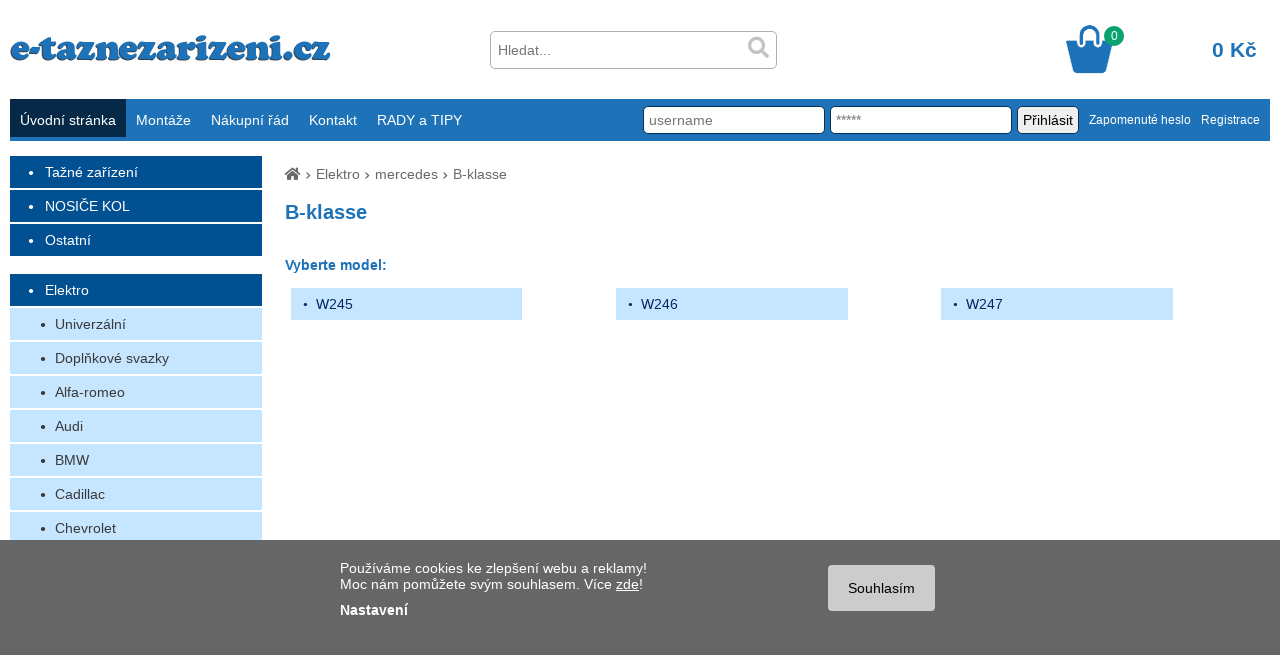

--- FILE ---
content_type: text/html
request_url: https://www.e-taznezarizeni.cz/b-klasse~c1626.html
body_size: 5674
content:
<!DOCTYPE html>
<html>
<head>
<meta charset="Windows-1250">
<meta http-equiv="Content-Language" content="cs">
<meta http-equiv="Cache-Control" content="no-cache">
<meta http-equiv="pragma" content="no-cache">
<meta http-equiv="Expires" content="0">

<title>B-klasse - Tažné zařízení MILAN VOLENA</title>
<meta name='keywords' content='tažná zařízení, tažné zařízení, tažné, tažné zařízení škoda, prodej a montáž tažných zařízení'>
<meta name='description' content='Tažné zařízení na jakýkoli automobil. Tažné zařízení je naše specializace. Jsme firma specializující se na prodej a montáž tažných zařízení na osobní, terénní a dodávková vozidla.'>
<base href="https://www.e-taznezarizeni.cz/">
<meta http-equiv="Content-Script-Type" content="text/javascript">
<link rel="stylesheet" type="text/css" href="main.css?220214b">
<link rel="stylesheet" type="text/css" href="product_slider.css">
<link rel="stylesheet" type="text/css" href="lightbox.css">
<link rel="stylesheet" type="text/css" href="nivo-slider.css">
<link rel="stylesheet" type="text/css" href="detail-produktu-karty.css">
<link rel="stylesheet" type="text/css" href="cookies_lista.css?d=220213a"> 
<link rel="stylesheet" href="https://use.fontawesome.com/releases/v5.3.1/css/all.css" integrity="sha384-mzrmE5qonljUremFsqc01SB46JvROS7bZs3IO2EmfFsd15uHvIt+Y8vEf7N7fWAU" crossorigin="anonymous">
<link rel="stylesheet" href="//code.jquery.com/ui/1.12.1/themes/base/jquery-ui.css">
<meta http-equiv="X-UA-Compatible" content="IE=edge" >
<meta name="viewport" content="width=device-width, initial-scale=1.0">
</head>
<body  >




<script type="text/javascript" src="cookies_lista.js"></script>
<script src="js/jquery-1.7.2.min.js"></script>
<script type="text/javascript" src="js/jquery.nivo.slider.js"></script>
<script src="js/lightbox.js"></script>

<script src="js/respond.js?170116"></script>
<script src="./javascript1.js?170811"></script>
<script src="https://code.jquery.com/ui/1.12.1/jquery-ui.js"></script>

<script language="JavaScript" type="text/javascript">
<!--
$(window).load(function() {
    $('#slider').nivoSlider();
    
    checkMenu(2388);

});

function Otevri_okno()
{
	msg = window.open('','nove_okno', 'toolbar=no,menubar=no,location=no,directories=no,scrollbars=no,resizable=no,status=no,width=720,height=720')
}

function Otevri_oknofx()
{
	msg = window.open('','nove_oknofx', 'toolbar=no,menubar=no,location=no,directories=no,scrollbars=yes,resizable=yes,status=no,width=750,height=720')
}

function Otevri_okno0()
{
	msg = window.open('','nove_okno0', 'toolbar=no,menubar=no,location=no,directories=no,scrollbars=no,resizable=no,status=no,width=200,height=200')
}

function Otevri_okno1_0()
{
	msg = window.open('','nove_okno1_0', 'toolbar=no,menubar=no,location=no,directories=no,scrollbars=no,resizable=no,status=no,width=350,height=350')
}

function Otevri_okno1()
{
	msg = window.open('','nove_okno1', 'toolbar=no,menubar=no,location=no,directories=no,scrollbars=no,resizable=no,status=no,width=350,height=235')
}

 function Otevri_okno2()
 {
 msg = window.open('','nove_okno2', 'toolbar=no,menubar=no,location=no,directories=no,scrollbars=no,resizable=no,status=no,width=380,height=260')
}
 function Otevri_okno2a()
 {
 msg = window.open('','nove_okno2a', 'toolbar=no,menubar=no,location=no,directories=no,scrollbars=no,resizable=no,status=no,width=380,height=350')
}

function Otevri_okno15()
{
	msg = window.open('','nove_okno15', 'toolbar=yes,menubar=yes,location=no,directories=no,scrollbars=yes,resizable=yes,status=no,width=650,height=700')
}

function validate(formular) {
if (window.RegExp)
{
	ps = new RegExp("^..+$");
	if (!ps.test(formular.hledej.value))
	{
		alert("Hledaný řetězec musí obsahovat alespoň 2 znaky!");
		formular.hledej.focus();
		return false;
	}
}
}

function kosikus(text) {
	kosik0.innerHTML	= text;
return false;
}
// -->
</script>

<div id='overlay_master'><div id='overlay_content'></div></div><div id='header'><div id='header_logo'><a href='./' title='Tažné zařízení MILAN VOLENA'><img src='img/logo.png' alt='Tažné zařízení MILAN VOLENA'></a></div><div id='header_hledej'><div id="hledani"><form action="index.php" id='search_form' method="GET" name="formular"><input type='text' name='hledej' value='' id='hledej' placeholder='Hledat...' autocomplete="off"><i onclick="search_form.submit();" id='lupa' class="fa fa-search" aria-hidden="true"></i><div id='menu0'><div id="menu_nasept"></div></div></form></div></div><div id="header_kosik" onclick="location.href='index.php?page=kosik'"><span id='kosik_uvod_kusu'>0</span><span id='kosik_uvod_cena'>0 Kč</span></div></div><div id='menu'><div id='menu_left'><a  class='menu_active'  href='./' title='Úvodní stránka'>Úvodní stránka</a><a  href='./index.php?page=montaze' title='Montáže'>Montáže</a><a  href='./index.php?page=nakupni-rad' title='Nákupní řád'>Nákupní řád</a><a  href='./index.php?page=kontakt' title='Kontakt'>Kontakt</a><a  href='./index.php?page=rady-a-tipy' title='RADY a TIPY'>RADY a TIPY</a></div><div id='menu_right'><form method='POST'><input id='hp_login_1' type='text' name='username' placeholder='username' value=''><input id='hp_login_2' type='password' name='heslo' placeholder='*****' value=''><input id='hp_login_3' type='submit' value='Přihlásit'><input type='hidden' name='akce' value='prihlaseni'></form><a id='hp_login_9' href='index.php?page=registrace-zapomenuta' title='Zapomenuté heslo'>Zapomenuté heslo</a><a id='hp_login_4' href='index.php?page=registrace' title='Registrace'>Registrace</a></div><div class='clear'></div></div><div id='levy_sloupec_mobile_nad'><span class="fa fa-bars" aria-hidden="true"></span> KATEGORIE</div><div id='levy_sloupec_mobile'><div class='m_hlkat'><a href='tazne~c2388.html'>Tažné zařízení</a></div><div class='m_podkat1'><a href='alfa~c1.html'>Alfa</a></div><div class='m_podkat1'><a href='audi~c11.html'>Audi</a></div><div class='m_podkat1'><a href='avia~c19.html'>Avia</a></div><div class='m_podkat1'><a href='bmw~c22.html'>BMW</a></div><div class='m_podkat1'><a href='cadillac~c2589.html'>Cadillac</a></div><div class='m_podkat1'><a href='chevrolet~c38.html'>Chevrolet</a></div><div class='m_podkat1'><a href='chrysler~c51.html'>Chrysler</a></div><div class='m_podkat1'><a href='citroen~c57.html'>Citroen</a></div><div class='m_podkat1'><a href='cupra~c3633.html'>Cupra</a></div><div class='m_podkat1'><a href='dacia~c92.html'>Dacia</a></div><div class='m_podkat1'><a href='daewoo~c98.html'>Daewoo</a></div><div class='m_podkat1'><a href='daihatsu~c2597.html'>Daihatsu</a></div><div class='m_podkat1'><a href='dodge~c124.html'>Dodge</a></div><div class='m_podkat1'><a href='dongfeng~c3916.html'>Dongfeng</a></div><div class='m_podkat1'><a href='ds~c3689.html'>DS</a></div><div class='m_podkat1'><a href='fiat~c129.html'>Fiat</a></div><div class='m_podkat1'><a href='ford~c159.html'>Ford</a></div><div class='m_podkat1'><a href='gaz~c2619.html'>GAZ</a></div><div class='m_podkat1'><a href='gonow~c2775.html'>Gonow</a></div><div class='m_podkat1'><a href='great_wall~c3921.html'>Great Wall</a></div><div class='m_podkat1'><a href='honda~c190.html'>Honda</a></div><div class='m_podkat1'><a href='hummer~c1200.html'>Hummer</a></div><div class='m_podkat1'><a href='hyundai~c217.html'>Hyundai</a></div><div class='m_podkat1'><a href='isuzu~c239.html'>Isuzu</a></div><div class='m_podkat1'><a href='iveco~c242.html'>IVECO</a></div><div class='m_podkat1'><a href='jaguar~c2767.html'>Jaguar</a></div><div class='m_podkat1'><a href='jeep~c249.html'>Jeep</a></div><div class='m_podkat1'><a href='kia~c253.html'>Kia</a></div><div class='m_podkat1'><a href='lada~c274.html'>Lada</a></div><div class='m_podkat1'><a href='lancia~c278.html'>Lancia</a></div><div class='m_podkat1'><a href='land-rover~c286.html'>Land Rover</a></div><div class='m_podkat1'><a href='lexus~c291.html'>Lexus</a></div><div class='m_podkat1'><a href='lynk_a_co~c3927.html'>LYNK a CO</a></div><div class='m_podkat1'><a href='mahindra~c3704.html'>Mahindra</a></div><div class='m_podkat1'><a href='man~c2768.html'>MAN</a></div><div class='m_podkat1'><a href='maxus~c3930.html'>Maxus</a></div><div class='m_podkat1'><a href='mazda~c293.html'>Mazda</a></div><div class='m_podkat1'><a href='mercedes~c314.html'>Mercedes</a></div><div class='m_podkat1'><a href='mg~c3858.html'>MG</a></div><div class='m_podkat1'><a href='mini~c2574.html'>Mini</a></div><div class='m_podkat1'><a href='mitsubishi~c332.html'>Mitsubishi</a></div><div class='m_podkat1'><a href='multicar~c3577.html'>Multicar</a></div><div class='m_podkat1'><a href='nissan~c350.html'>Nissan</a></div><div class='m_podkat1'><a href='oldsmobile~c382.html'>Oldsmobile</a></div><div class='m_podkat1'><a href='opel~c384.html'>Opel</a></div><div class='m_podkat1'><a href='peugeot~c439.html'>Peugeot</a></div><div class='m_podkat1'><a href='polestar~c3939.html'>Polestar</a></div><div class='m_podkat1'><a href='pontiac~c475.html'>Pontiac</a></div><div class='m_podkat1'><a href='porsche~c477.html'>Porsche</a></div><div class='m_podkat1'><a href='renault~c479.html'>Renault</a></div><div class='m_podkat1'><a href='rover~c519.html'>Rover</a></div><div class='m_podkat1'><a href='saab~c526.html'>Saab</a></div><div class='m_podkat1'><a href='santana~c1107.html'>Santana</a></div><div class='m_podkat1'><a href='seat~c530.html'>Seat</a></div><div class='m_podkat1'><a href='skoda~c542.html'>Skoda</a></div><div class='m_podkat1'><a href='ssangyong~c564.html'>SsangYong</a></div><div class='m_podkat1'><a href='subaru~c573.html'>Subaru</a></div><div class='m_podkat1'><a href='suzuki~c580.html'>Suzuki</a></div><div class='m_podkat1'><a href='tata~c3942.html'>Tata</a></div><div class='m_podkat1'><a href='toyota~c591.html'>Toyota</a></div><div class='m_podkat1'><a href='traktor~c3957.html'>Traktor</a></div><div class='m_podkat1'><a href='univerzalni~c3579.html'>Univerzální</a></div><div class='m_podkat1'><a href='volvo~c631.html'>Volvo</a></div><div class='m_podkat1'><a href='vw~c647.html'>VW</a></div><div class='m_podkat1'><a href='yutong~c3953.html'>Yutong</a></div><div class='m_hlkat'><a href='nosice_kol~c1850.html'>NOSIČE KOL</a></div><div class='m_podkat1'><a href='na_pate_dvere~c1852.html'>na páté dveře</a></div><div class='m_podkat1'><a href='na_strechu~c1853.html'>na střechu</a></div><div class='m_podkat1'><a href='na_tazne_zarizeni~c1851.html'>na tažné zařízení</a></div><div class='m_hlkat'><a href='elektro~c683.html' class='active'>Elektro</a></div><div class='m_podkat1'><a href='univerzalni~c1343.html'>Univerzální</a></div><div class='m_podkat1'><a href='doplnkove_svazky~c2741.html'>Doplňkové svazky</a></div><div class='m_podkat1'><a href='alfa-romeo~c1432.html'>Alfa-romeo</a></div><div class='m_podkat1'><a href='audi~c1311.html'>Audi</a></div><div class='m_podkat1'><a href='bmw~c1298.html'>BMW</a></div><div class='m_podkat1'><a href='cadillac~c3361.html'>Cadillac</a></div><div class='m_podkat1'><a href='chevrolet~c1305.html'>Chevrolet</a></div><div class='m_podkat1'><a href='chrysler~c1433.html'>Chrysler</a></div><div class='m_podkat1'><a href='citroen~c1299.html'>Citroen</a></div><div class='m_podkat1'><a href='cupra~c3623.html'>Cupra</a></div><div class='m_podkat1'><a href='dacia~c1367.html'>Dacia</a></div><div class='m_podkat1'><a href='daewoo~c2498.html'>Daewoo</a></div><div class='m_podkat1'><a href='daihatsu~c1434.html'>Daihatsu</a></div><div class='m_podkat1'><a href='dodge~c3371.html'>Dodge</a></div><div class='m_podkat1'><a href='ds~c3837.html'>DS</a></div><div class='m_podkat1'><a href='fiat~c1302.html'>Fiat</a></div><div class='m_podkat1'><a href='ford~c1301.html'>Ford</a></div><div class='m_podkat1'><a href='honda~c1384.html'>Honda</a></div><div class='m_podkat1'><a href='hyundai~c1308.html'>Hyundai</a></div><div class='m_podkat1'><a href='infiniti~c1435.html'>Infiniti</a></div><div class='m_podkat1'><a href='isuzu~c1436.html'>Isuzu</a></div><div class='m_podkat1'><a href='iveco~c1315.html'>Iveco</a></div><div class='m_podkat1'><a href='jaguar~c1437.html'>Jaguar</a></div><div class='m_podkat1'><a href='jeep~c1377.html'>Jeep</a></div><div class='m_podkat1'><a href='kia~c1307.html'>Kia</a></div><div class='m_podkat1'><a href='lada~c2421.html'>Lada</a></div><div class='m_podkat1'><a href='lancia~c1438.html'>Lancia</a></div><div class='m_podkat1'><a href='land-rover~c1439.html'>Land-rover</a></div><div class='m_podkat1'><a href='lexus~c1440.html'>Lexus</a></div><div class='m_podkat1'><a href='lynk_a_co~c3970.html'>LYNK a CO</a></div><div class='m_podkat1'><a href='man~c2544.html'>MAN</a></div><div class='m_podkat1'><a href='mazda~c1441.html'>Mazda</a></div><div class='m_podkat1'><a href='mercedes~c1313.html' class='active'>mercedes</a></div><div class='m_podkat2'><a href='a-klasse~c1625.html'>A-klasse</a></div><div class='m_podkat2'><a href='b-klasse~c1626.html' class='active'>B-klasse</a></div><div class='m_podkat3'><a href='w245~c3432.html'>W245</a></div><div class='m_podkat3'><a href='w246~c3433.html'>W246</a></div><div class='m_podkat3'><a href='w247~c3434.html'>W247</a></div><div class='m_podkat2'><a href='c-klasse~c1628.html'>C-klasse</a></div><div class='m_podkat2'><a href='citan~c1631.html'>Citan</a></div><div class='m_podkat2'><a href='cla-klasse~c2232.html'>CLA-klasse</a></div><div class='m_podkat2'><a href='clk~c3403.html'>CLK</a></div><div class='m_podkat2'><a href='cls~c2442.html'>CLS</a></div><div class='m_podkat2'><a href='e-klasse~c1630.html'>E-klasse</a></div><div class='m_podkat2'><a href='eqa~c3737.html'>EQA</a></div><div class='m_podkat2'><a href='eqc~c3567.html'>EQC</a></div><div class='m_podkat2'><a href='eqe~c4013.html'>EQE</a></div><div class='m_podkat2'><a href='eqs~c4014.html'>EQS</a></div><div class='m_podkat2'><a href='gl-klasse~c1636.html'>GL-klasse</a></div><div class='m_podkat2'><a href='gla-h247~c3385.html'>gla-H247</a></div><div class='m_podkat2'><a href='gla-x156~c2240.html'>gla-x156</a></div><div class='m_podkat2'><a href='glb-x247~c3386.html'>glb-X247</a></div><div class='m_podkat2'><a href='glc--x253~c2238.html'>GLC</a></div><div class='m_podkat2'><a href='gle--klasse~c2239.html'>GLE-klasse</a></div><div class='m_podkat2'><a href='glk-x204~c1637.html'>Glk x204</a></div><div class='m_podkat2'><a href='gls~c3407.html'>GLS</a></div><div class='m_podkat2'><a href='m-klasse~c1635.html'>M-klasse</a></div><div class='m_podkat2'><a href='r-klasse~c1634.html'>R-klasse</a></div><div class='m_podkat2'><a href='s-klasse~c3408.html'>S-klasse</a></div><div class='m_podkat2'><a href='sprinter~c1638.html'>Sprinter</a></div><div class='m_podkat2'><a href='t-serie~c3911.html'>T-serie</a></div><div class='m_podkat2'><a href='vaneo~c1627.html'>Vaneo</a></div><div class='m_podkat2'><a href='vito~c1633.html'>Vito Viano V</a></div><div class='m_podkat2'><a href='x-klasse~c2424.html'>X-klasse</a></div><div class='m_podkat1'><a href='mg~c3861.html'>MG</a></div><div class='m_podkat1'><a href='mini~c1442.html'>Mini</a></div><div class='m_podkat1'><a href='mitsubishi~c1306.html'>Mitsubishi</a></div><div class='m_podkat1'><a href='nissan~c1314.html'>Nissan</a></div><div class='m_podkat1'><a href='opel~c1300.html'>Opel</a></div><div class='m_podkat1'><a href='peugeot~c1303.html'>Peugeot</a></div><div class='m_podkat1'><a href='porsche~c2633.html'>PORSCHE</a></div><div class='m_podkat1'><a href='renault~c1312.html'>Renault</a></div><div class='m_podkat1'><a href='saab~c1443.html'>Saab</a></div><div class='m_podkat1'><a href='seat~c1368.html'>Seat</a></div><div class='m_podkat1'><a href='skoda~c1304.html'>Skoda</a></div><div class='m_podkat1'><a href='smart~c1444.html'>Smart</a></div><div class='m_podkat1'><a href='ssangyong~c1445.html'>Ssangyong</a></div><div class='m_podkat1'><a href='subaru~c1446.html'>Subaru</a></div><div class='m_podkat1'><a href='suzuki~c1327.html'>Suzuki</a></div><div class='m_podkat1'><a href='tesla~c2912.html'>Tesla</a></div><div class='m_podkat1'><a href='toyota~c1316.html'>Toyota</a></div><div class='m_podkat1'><a href='volkswagen~c2193.html'>volkswagen</a></div><div class='m_podkat1'><a href='volvo~c1310.html'>Volvo</a></div><div class='m_hlkat'><a href='ostatni~c1223.html'>Ostatní</a></div><div class='m_podkat1'><a href='aaax~c2251.html'>AAAX</a></div><div class='m_podkat1'><a href='nahradni_cepy~c1218.html'>Náhradní čepy</a></div><div class='m_podkat1'><a href='jaeger~c2480.html'>jaeger</a></div><div class='m_podkat1'><a href='kabely~c2482.html'>Kabely</a></div><div class='m_podkat1'><a href='klouby~c2397.html'>Klouby</a></div><div class='m_podkat1'><a href='krytky_bajonetu~c3960.html'>Krytky bajonetu</a></div><div class='m_podkat1'><a href='krytky_cepu~c2481.html'>Krytky čepu</a></div><div class='m_podkat1'><a href='nahradni_moduly~c3617.html'>náhradní moduly</a></div><div class='m_podkat1'><a href='redukce~c2398.html'>Redukce</a></div><div class='m_podkat1'><a href='schudky~c3715.html'>schůdky</a></div><div class='m_podkat1'><a href='zastrcky~c2395.html'>Zástrčky</a></div><div class='m_podkat1'><a href='zasuvky~c2396.html'>Zásuvky</a></div></div><div id='content'><div id='kategorie'><div id='kategorie_hidden_2388'><div class='hlkat'><a href='tazne~c2388.html'>Tažné zařízení</a></div></div><div id='kategorie_hidden_1850'><div class='hlkat'><a href='nosice_kol~c1850.html'>NOSIČE KOL</a></div></div><div id='kategorie_hidden_1223'><div class='hlkat'><a href='ostatni~c1223.html'>Ostatní</a></div></div><br><div id='kategorie_hidden_683'><div class='hlkat active'><a href='elektro~c683.html'>Elektro</a></div><div class='podkat1'><a href='univerzalni~c1343.html'>Univerzální</a></div><div class='podkat1'><a href='doplnkove_svazky~c2741.html'>Doplňkové svazky</a></div><div class='podkat1'><a href='alfa-romeo~c1432.html'>Alfa-romeo</a></div><div class='podkat1'><a href='audi~c1311.html'>Audi</a></div><div class='podkat1'><a href='bmw~c1298.html'>BMW</a></div><div class='podkat1'><a href='cadillac~c3361.html'>Cadillac</a></div><div class='podkat1'><a href='chevrolet~c1305.html'>Chevrolet</a></div><div class='podkat1'><a href='chrysler~c1433.html'>Chrysler</a></div><div class='podkat1'><a href='citroen~c1299.html'>Citroen</a></div><div class='podkat1'><a href='cupra~c3623.html'>Cupra</a></div><div class='podkat1'><a href='dacia~c1367.html'>Dacia</a></div><div class='podkat1'><a href='daewoo~c2498.html'>Daewoo</a></div><div class='podkat1'><a href='daihatsu~c1434.html'>Daihatsu</a></div><div class='podkat1'><a href='dodge~c3371.html'>Dodge</a></div><div class='podkat1'><a href='ds~c3837.html'>DS</a></div><div class='podkat1'><a href='fiat~c1302.html'>Fiat</a></div><div class='podkat1'><a href='ford~c1301.html'>Ford</a></div><div class='podkat1'><a href='honda~c1384.html'>Honda</a></div><div class='podkat1'><a href='hyundai~c1308.html'>Hyundai</a></div><div class='podkat1'><a href='infiniti~c1435.html'>Infiniti</a></div><div class='podkat1'><a href='isuzu~c1436.html'>Isuzu</a></div><div class='podkat1'><a href='iveco~c1315.html'>Iveco</a></div><div class='podkat1'><a href='jaguar~c1437.html'>Jaguar</a></div><div class='podkat1'><a href='jeep~c1377.html'>Jeep</a></div><div class='podkat1'><a href='kia~c1307.html'>Kia</a></div><div class='podkat1'><a href='lada~c2421.html'>Lada</a></div><div class='podkat1'><a href='lancia~c1438.html'>Lancia</a></div><div class='podkat1'><a href='land-rover~c1439.html'>Land-rover</a></div><div class='podkat1'><a href='lexus~c1440.html'>Lexus</a></div><div class='podkat1'><a href='lynk_a_co~c3970.html'>LYNK a CO</a></div><div class='podkat1'><a href='man~c2544.html'>MAN</a></div><div class='podkat1'><a href='mazda~c1441.html'>Mazda</a></div><div class='podkat1 active'><a href='mercedes~c1313.html'>mercedes</a></div><div class='podkat1'><a href='mg~c3861.html'>MG</a></div><div class='podkat1'><a href='mini~c1442.html'>Mini</a></div><div class='podkat1'><a href='mitsubishi~c1306.html'>Mitsubishi</a></div><div class='podkat1'><a href='nissan~c1314.html'>Nissan</a></div><div class='podkat1'><a href='opel~c1300.html'>Opel</a></div><div class='podkat1'><a href='peugeot~c1303.html'>Peugeot</a></div><div class='podkat1'><a href='porsche~c2633.html'>PORSCHE</a></div><div class='podkat1'><a href='renault~c1312.html'>Renault</a></div><div class='podkat1'><a href='saab~c1443.html'>Saab</a></div><div class='podkat1'><a href='seat~c1368.html'>Seat</a></div><div class='podkat1'><a href='skoda~c1304.html'>Skoda</a></div><div class='podkat1'><a href='smart~c1444.html'>Smart</a></div><div class='podkat1'><a href='ssangyong~c1445.html'>Ssangyong</a></div><div class='podkat1'><a href='subaru~c1446.html'>Subaru</a></div><div class='podkat1'><a href='suzuki~c1327.html'>Suzuki</a></div><div class='podkat1'><a href='tesla~c2912.html'>Tesla</a></div><div class='podkat1'><a href='toyota~c1316.html'>Toyota</a></div><div class='podkat1'><a href='volkswagen~c2193.html'>volkswagen</a></div><div class='podkat1'><a href='volvo~c1310.html'>Volvo</a></div></div></div><div id='workspace'><div id='workspace_content'><div id='obchod_nadpis'><font color='#696969'><a href='./' title='Domů'><i class="fa fa-home" aria-hidden="true"></i></a></font><img src='images/cesta_arr.png'><a href='elektro~c683.html'>Elektro</a><img src='images/cesta_arr.png'><a href='mercedes~c1313.html'>mercedes</a><img src='images/cesta_arr.png'><a href='b-klasse~c1626.html'>B-klasse</a></div><div id='obchod_nadpis1'><h1><a href='b-klasse~c1626.html'>B-klasse</a></h1></div><div id='obchod_vypis_podkategorie_nad'>Vyberte model:</div><ul id='obchod_vypis_podkategorie' style='height:46.2px;'><li class='obchod_vypis_podkategorie'><a href='w245~c3432.html' title='W245'><span class='obchod_vypis_podkategorie_trun'>W245</span></a></li><li class='obchod_vypis_podkategorie'><a href='w246~c3433.html' title='W246'><span class='obchod_vypis_podkategorie_trun'>W246</span></a></li><li class='obchod_vypis_podkategorie'><a href='w247~c3434.html' title='W247'><span class='obchod_vypis_podkategorie_trun'>W247</span></a></li></ul></div></div><div id='uvod_rada'><span class='uvod_rada1'>Potřebujete poradit?</span><span class='uvod_rada2'>Kontaktujte nás telefonicky nebo e-mailem.</span><span class='uvod_rada3'><i class="fas fa-phone"></i> <a href='tel:+420775104121'>+420 775 104 121</a></span><span class='uvod_rada4'><i class="fas fa-envelope"></i> <a href='mailto:info@e-taznezarizeni.cz'>info@e-taznezarizeni.cz</a></span></div></div>	<div id='footer'>
		<div id='footer_inner'>
			<div id='footer_kontakt'>
				<span class='footer_kontakt_nad'>Kontakt</span>
				<span class='footer_kontakt'>Milan Volena</span>
				<span class='footer_kontakt'>Slepá 89</span>
				<span class='footer_kontakt'>34562 Holýšov</span>
				<span class='footer_kontakt'><a href='tel:+420775104121'>+420 775 104 121</a></span>
				<span class='footer_kontakt'><a href='mailto:info@e-taznezarizeni.cz'>info@e-taznezarizeni.cz</a></span>
			</div>
			<div id='footer_bottom'>
				Copyright © 2026 e-taznezarizeni.cz | Aktualizace 21.01.2026 | <a href="http://www.mkweb.cz" target="_blank" title="Internetové obchody, Internetové lékárny, WWW stránky, Informační systémy, Zakázkové programování">Tvorba internetového obchodu</a> - MK software&nbsp;&nbsp;|&nbsp;&nbsp;<a href='#' OnClick="return cookies_lista_zobraz()">Nastavení cookies</a>
			</div>
		</div>
	</div>

<input type='hidden' name='cookies_lista_stav'	id='cookies_lista_stav'		value='0'><input type='hidden' name='cookies_lista_jstl_2'	id='cookies_lista_jstl_2'	value='0'><input type='hidden' name='cookies_lista_jstl_3'	id='cookies_lista_jstl_3'	value='0'><a href='#' id='cookies_lista_zased' OnClick="return cookies_lista_zavrit();"></a><div id='cookies_lista_moznosti'><div id='cookies_lista_moznosti_blok'><div id='cookies_lista_moznosti_zavrit'><a href='#' OnClick="return cookies_lista_zavrit();">zavřít</a></div><div id='cookies_lista_moznosti_nadpis'>Nastavení cookies</div><div id='cookies_lista_moznosti_popis'>Pro správné zobrazení a pohodlné prohlížení webu používáme cookies. Díky analýze dat můžeme zlepšovat jeho funkce. Změny nastavení se projeví pouze pro prohlížeč a zařízení, které právě používáte.</div><div id='cookies_lista_moznosti_bg'><div id='cookies_lista_moznost_a'><div class='cookies_lista_moznost_nad'><b>Nezbytné cookies</b> (vždy aktivní, nelze vypnout)</div><div class='cookies_lista_moznost_pop'>Tyto cookies jsou potřeba, aby web fungoval.</div></div><div id='cookies_lista_moznost_b'><div class='cookies_lista_prep'><a href='#' id='cookies_lista_prep_tl2' class='cookies_lista_prep_vypnuto' OnClick="return cookies_lista_tl_prepni('2','0');">zapnout</a></div><div class='cookies_lista_moznost_nad'><b>Analytické</b> (personalizace podle chování)</div><div class='cookies_lista_moznost_pop'>Na základě prohlížených stránek, upravujeme zobrazený obsah. Pomáhají nám i web zlepšovat.</div></div><div id='cookies_lista_moznost_c'><div class='cookies_lista_prep'><a href='#' id='cookies_lista_prep_tl3' class='cookies_lista_prep_vypnuto' OnClick="return cookies_lista_tl_prepni('3','0');">zapnout</a></div><div class='cookies_lista_moznost_nad'><b>Profilující</b> (remarketingové)</div><div class='cookies_lista_moznost_pop'>Díky těmto cookies můžeme zobrazovat užitečný obsah a&nbsp;relevantní reklamy.</div></div></div><div id='cookies_lista_moznosti_tlacitka'><a href='#' id='cookies_lista_moznosti_tlacitko_potvrdit'	OnClick="return cookies_lista_potvrdit();">Potvrdit moje volby</a><a href='#' id='cookies_lista_moznosti_tlacitko_vse'		OnClick="return cookies_lista_povolit();">Povolit vše</a><div id='cookies_lista_moznosti_tlacitka_c'></div></div></div></div><div id='cookies_lista_odsazeni'></div><div id='cookies_lista'><div id='cookies_lista_blok'><a href='#' id='cookies_lista_souhlas' OnClick="return cookies_lista_povolit();">Souhlasím</a>Používáme cookies ke zlepšení webu a reklamy!<br>Moc nám pomůžete svým souhlasem. Více <a href='./index.php?page=nakupni-rad' id='cookies_lista_zde'>zde</a>!<a href='#' id='cookies_lista_nastaveni' OnClick="return cookies_lista_zobraz();">Nastavení</a><div class='clear'></div></div></div>			
</body>
</html>

--- FILE ---
content_type: text/html
request_url: https://www.e-taznezarizeni.cz/js/respond.js?170116
body_size: 6769
content:
<!DOCTYPE html>
<html>
<head>
<meta charset="Windows-1250">
<meta http-equiv="Content-Language" content="cs">
<meta http-equiv="Cache-Control" content="no-cache">
<meta http-equiv="pragma" content="no-cache">
<meta http-equiv="Expires" content="0">

<title>Tažné zařízení MILAN VOLENA</title>
<meta name='keywords' content='tažná zařízení, tažné zařízení, tažné, tažné zařízení škoda, prodej a montáž tažných zařízení'>
<meta name='description' content='Tažné zařízení na jakýkoli automobil. Tažné zařízení je naše specializace. Jsme firma specializující se na prodej a montáž tažných zařízení na osobní, terénní a dodávková vozidla.'>
<base href="https://www.e-taznezarizeni.cz/">
<meta http-equiv="Content-Script-Type" content="text/javascript">
<link rel="stylesheet" type="text/css" href="main.css?220214b">
<link rel="stylesheet" type="text/css" href="product_slider.css">
<link rel="stylesheet" type="text/css" href="lightbox.css">
<link rel="stylesheet" type="text/css" href="nivo-slider.css">
<link rel="stylesheet" type="text/css" href="detail-produktu-karty.css">
<link rel="stylesheet" type="text/css" href="cookies_lista.css?d=220213a"> 
<link rel="stylesheet" href="https://use.fontawesome.com/releases/v5.3.1/css/all.css" integrity="sha384-mzrmE5qonljUremFsqc01SB46JvROS7bZs3IO2EmfFsd15uHvIt+Y8vEf7N7fWAU" crossorigin="anonymous">
<link rel="stylesheet" href="//code.jquery.com/ui/1.12.1/themes/base/jquery-ui.css">
<meta http-equiv="X-UA-Compatible" content="IE=edge" >
<meta name="viewport" content="width=device-width, initial-scale=1.0">
</head>
<body  >




<script type="text/javascript" src="cookies_lista.js"></script>
<script src="js/jquery-1.7.2.min.js"></script>
<script type="text/javascript" src="js/jquery.nivo.slider.js"></script>
<script src="js/lightbox.js"></script>

<script src="js/respond.js?170116"></script>
<script src="./javascript1.js?170811"></script>
<script src="https://code.jquery.com/ui/1.12.1/jquery-ui.js"></script>

<script language="JavaScript" type="text/javascript">
<!--
$(window).load(function() {
    $('#slider').nivoSlider();
    
    checkMenu(2388);

});

function Otevri_okno()
{
	msg = window.open('','nove_okno', 'toolbar=no,menubar=no,location=no,directories=no,scrollbars=no,resizable=no,status=no,width=720,height=720')
}

function Otevri_oknofx()
{
	msg = window.open('','nove_oknofx', 'toolbar=no,menubar=no,location=no,directories=no,scrollbars=yes,resizable=yes,status=no,width=750,height=720')
}

function Otevri_okno0()
{
	msg = window.open('','nove_okno0', 'toolbar=no,menubar=no,location=no,directories=no,scrollbars=no,resizable=no,status=no,width=200,height=200')
}

function Otevri_okno1_0()
{
	msg = window.open('','nove_okno1_0', 'toolbar=no,menubar=no,location=no,directories=no,scrollbars=no,resizable=no,status=no,width=350,height=350')
}

function Otevri_okno1()
{
	msg = window.open('','nove_okno1', 'toolbar=no,menubar=no,location=no,directories=no,scrollbars=no,resizable=no,status=no,width=350,height=235')
}

 function Otevri_okno2()
 {
 msg = window.open('','nove_okno2', 'toolbar=no,menubar=no,location=no,directories=no,scrollbars=no,resizable=no,status=no,width=380,height=260')
}
 function Otevri_okno2a()
 {
 msg = window.open('','nove_okno2a', 'toolbar=no,menubar=no,location=no,directories=no,scrollbars=no,resizable=no,status=no,width=380,height=350')
}

function Otevri_okno15()
{
	msg = window.open('','nove_okno15', 'toolbar=yes,menubar=yes,location=no,directories=no,scrollbars=yes,resizable=yes,status=no,width=650,height=700')
}

function validate(formular) {
if (window.RegExp)
{
	ps = new RegExp("^..+$");
	if (!ps.test(formular.hledej.value))
	{
		alert("Hledaný řetězec musí obsahovat alespoň 2 znaky!");
		formular.hledej.focus();
		return false;
	}
}
}

function kosikus(text) {
	kosik0.innerHTML	= text;
return false;
}
// -->
</script>

<div id='overlay_master'><div id='overlay_content'></div></div><div id='header'><div id='header_logo'><a href='./' title='Tažné zařízení MILAN VOLENA'><img src='img/logo.png' alt='Tažné zařízení MILAN VOLENA'></a></div><div id='header_hledej'><div id="hledani"><form action="index.php" id='search_form' method="GET" name="formular"><input type='text' name='hledej' value='' id='hledej' placeholder='Hledat...' autocomplete="off"><i onclick="search_form.submit();" id='lupa' class="fa fa-search" aria-hidden="true"></i><div id='menu0'><div id="menu_nasept"></div></div></form></div></div><div id="header_kosik" onclick="location.href='index.php?page=kosik'"><span id='kosik_uvod_kusu'>0</span><span id='kosik_uvod_cena'>0 Kč</span></div></div><div id='menu'><div id='menu_left'><a  class='menu_active'  href='./' title='Úvodní stránka'>Úvodní stránka</a><a  href='./index.php?page=montaze' title='Montáže'>Montáže</a><a  href='./index.php?page=nakupni-rad' title='Nákupní řád'>Nákupní řád</a><a  href='./index.php?page=kontakt' title='Kontakt'>Kontakt</a><a  href='./index.php?page=rady-a-tipy' title='RADY a TIPY'>RADY a TIPY</a></div><div id='menu_right'><form method='POST'><input id='hp_login_1' type='text' name='username' placeholder='username' value=''><input id='hp_login_2' type='password' name='heslo' placeholder='*****' value=''><input id='hp_login_3' type='submit' value='Přihlásit'><input type='hidden' name='akce' value='prihlaseni'></form><a id='hp_login_9' href='index.php?page=registrace-zapomenuta' title='Zapomenuté heslo'>Zapomenuté heslo</a><a id='hp_login_4' href='index.php?page=registrace' title='Registrace'>Registrace</a></div><div class='clear'></div></div><div id='levy_sloupec_mobile_nad'><span class="fa fa-bars" aria-hidden="true"></span> KATEGORIE</div><div id='levy_sloupec_mobile'><div class='m_hlkat'><a href='tazne~c2388.html'>Tažné zařízení</a></div><div class='m_podkat1'><a href='alfa~c1.html'>Alfa</a></div><div class='m_podkat1'><a href='audi~c11.html'>Audi</a></div><div class='m_podkat1'><a href='avia~c19.html'>Avia</a></div><div class='m_podkat1'><a href='bmw~c22.html'>BMW</a></div><div class='m_podkat1'><a href='cadillac~c2589.html'>Cadillac</a></div><div class='m_podkat1'><a href='chevrolet~c38.html'>Chevrolet</a></div><div class='m_podkat1'><a href='chrysler~c51.html'>Chrysler</a></div><div class='m_podkat1'><a href='citroen~c57.html'>Citroen</a></div><div class='m_podkat1'><a href='cupra~c3633.html'>Cupra</a></div><div class='m_podkat1'><a href='dacia~c92.html'>Dacia</a></div><div class='m_podkat1'><a href='daewoo~c98.html'>Daewoo</a></div><div class='m_podkat1'><a href='daihatsu~c2597.html'>Daihatsu</a></div><div class='m_podkat1'><a href='dodge~c124.html'>Dodge</a></div><div class='m_podkat1'><a href='dongfeng~c3916.html'>Dongfeng</a></div><div class='m_podkat1'><a href='ds~c3689.html'>DS</a></div><div class='m_podkat1'><a href='fiat~c129.html'>Fiat</a></div><div class='m_podkat1'><a href='ford~c159.html'>Ford</a></div><div class='m_podkat1'><a href='gaz~c2619.html'>GAZ</a></div><div class='m_podkat1'><a href='gonow~c2775.html'>Gonow</a></div><div class='m_podkat1'><a href='great_wall~c3921.html'>Great Wall</a></div><div class='m_podkat1'><a href='honda~c190.html'>Honda</a></div><div class='m_podkat1'><a href='hummer~c1200.html'>Hummer</a></div><div class='m_podkat1'><a href='hyundai~c217.html'>Hyundai</a></div><div class='m_podkat1'><a href='isuzu~c239.html'>Isuzu</a></div><div class='m_podkat1'><a href='iveco~c242.html'>IVECO</a></div><div class='m_podkat1'><a href='jaguar~c2767.html'>Jaguar</a></div><div class='m_podkat1'><a href='jeep~c249.html'>Jeep</a></div><div class='m_podkat1'><a href='kia~c253.html'>Kia</a></div><div class='m_podkat1'><a href='lada~c274.html'>Lada</a></div><div class='m_podkat1'><a href='lancia~c278.html'>Lancia</a></div><div class='m_podkat1'><a href='land-rover~c286.html'>Land Rover</a></div><div class='m_podkat1'><a href='lexus~c291.html'>Lexus</a></div><div class='m_podkat1'><a href='lynk_a_co~c3927.html'>LYNK a CO</a></div><div class='m_podkat1'><a href='mahindra~c3704.html'>Mahindra</a></div><div class='m_podkat1'><a href='man~c2768.html'>MAN</a></div><div class='m_podkat1'><a href='maxus~c3930.html'>Maxus</a></div><div class='m_podkat1'><a href='mazda~c293.html'>Mazda</a></div><div class='m_podkat1'><a href='mercedes~c314.html'>Mercedes</a></div><div class='m_podkat1'><a href='mg~c3858.html'>MG</a></div><div class='m_podkat1'><a href='mini~c2574.html'>Mini</a></div><div class='m_podkat1'><a href='mitsubishi~c332.html'>Mitsubishi</a></div><div class='m_podkat1'><a href='multicar~c3577.html'>Multicar</a></div><div class='m_podkat1'><a href='nissan~c350.html'>Nissan</a></div><div class='m_podkat1'><a href='oldsmobile~c382.html'>Oldsmobile</a></div><div class='m_podkat1'><a href='opel~c384.html'>Opel</a></div><div class='m_podkat1'><a href='peugeot~c439.html'>Peugeot</a></div><div class='m_podkat1'><a href='polestar~c3939.html'>Polestar</a></div><div class='m_podkat1'><a href='pontiac~c475.html'>Pontiac</a></div><div class='m_podkat1'><a href='porsche~c477.html'>Porsche</a></div><div class='m_podkat1'><a href='renault~c479.html'>Renault</a></div><div class='m_podkat1'><a href='rover~c519.html'>Rover</a></div><div class='m_podkat1'><a href='saab~c526.html'>Saab</a></div><div class='m_podkat1'><a href='santana~c1107.html'>Santana</a></div><div class='m_podkat1'><a href='seat~c530.html'>Seat</a></div><div class='m_podkat1'><a href='skoda~c542.html'>Skoda</a></div><div class='m_podkat1'><a href='ssangyong~c564.html'>SsangYong</a></div><div class='m_podkat1'><a href='subaru~c573.html'>Subaru</a></div><div class='m_podkat1'><a href='suzuki~c580.html'>Suzuki</a></div><div class='m_podkat1'><a href='tata~c3942.html'>Tata</a></div><div class='m_podkat1'><a href='toyota~c591.html'>Toyota</a></div><div class='m_podkat1'><a href='traktor~c3957.html'>Traktor</a></div><div class='m_podkat1'><a href='univerzalni~c3579.html'>Univerzální</a></div><div class='m_podkat1'><a href='volvo~c631.html'>Volvo</a></div><div class='m_podkat1'><a href='vw~c647.html'>VW</a></div><div class='m_podkat1'><a href='yutong~c3953.html'>Yutong</a></div><div class='m_hlkat'><a href='nosice_kol~c1850.html'>NOSIČE KOL</a></div><div class='m_podkat1'><a href='na_pate_dvere~c1852.html'>na páté dveře</a></div><div class='m_podkat1'><a href='na_strechu~c1853.html'>na střechu</a></div><div class='m_podkat1'><a href='na_tazne_zarizeni~c1851.html'>na tažné zařízení</a></div><div class='m_hlkat'><a href='elektro~c683.html'>Elektro</a></div><div class='m_podkat1'><a href='univerzalni~c1343.html'>Univerzální</a></div><div class='m_podkat1'><a href='doplnkove_svazky~c2741.html'>Doplňkové svazky</a></div><div class='m_podkat1'><a href='alfa-romeo~c1432.html'>Alfa-romeo</a></div><div class='m_podkat1'><a href='audi~c1311.html'>Audi</a></div><div class='m_podkat1'><a href='bmw~c1298.html'>BMW</a></div><div class='m_podkat1'><a href='cadillac~c3361.html'>Cadillac</a></div><div class='m_podkat1'><a href='chevrolet~c1305.html'>Chevrolet</a></div><div class='m_podkat1'><a href='chrysler~c1433.html'>Chrysler</a></div><div class='m_podkat1'><a href='citroen~c1299.html'>Citroen</a></div><div class='m_podkat1'><a href='cupra~c3623.html'>Cupra</a></div><div class='m_podkat1'><a href='dacia~c1367.html'>Dacia</a></div><div class='m_podkat1'><a href='daewoo~c2498.html'>Daewoo</a></div><div class='m_podkat1'><a href='daihatsu~c1434.html'>Daihatsu</a></div><div class='m_podkat1'><a href='dodge~c3371.html'>Dodge</a></div><div class='m_podkat1'><a href='ds~c3837.html'>DS</a></div><div class='m_podkat1'><a href='fiat~c1302.html'>Fiat</a></div><div class='m_podkat1'><a href='ford~c1301.html'>Ford</a></div><div class='m_podkat1'><a href='honda~c1384.html'>Honda</a></div><div class='m_podkat1'><a href='hyundai~c1308.html'>Hyundai</a></div><div class='m_podkat1'><a href='infiniti~c1435.html'>Infiniti</a></div><div class='m_podkat1'><a href='isuzu~c1436.html'>Isuzu</a></div><div class='m_podkat1'><a href='iveco~c1315.html'>Iveco</a></div><div class='m_podkat1'><a href='jaguar~c1437.html'>Jaguar</a></div><div class='m_podkat1'><a href='jeep~c1377.html'>Jeep</a></div><div class='m_podkat1'><a href='kia~c1307.html'>Kia</a></div><div class='m_podkat1'><a href='lada~c2421.html'>Lada</a></div><div class='m_podkat1'><a href='lancia~c1438.html'>Lancia</a></div><div class='m_podkat1'><a href='land-rover~c1439.html'>Land-rover</a></div><div class='m_podkat1'><a href='lexus~c1440.html'>Lexus</a></div><div class='m_podkat1'><a href='lynk_a_co~c3970.html'>LYNK a CO</a></div><div class='m_podkat1'><a href='man~c2544.html'>MAN</a></div><div class='m_podkat1'><a href='mazda~c1441.html'>Mazda</a></div><div class='m_podkat1'><a href='mercedes~c1313.html'>mercedes</a></div><div class='m_podkat1'><a href='mg~c3861.html'>MG</a></div><div class='m_podkat1'><a href='mini~c1442.html'>Mini</a></div><div class='m_podkat1'><a href='mitsubishi~c1306.html'>Mitsubishi</a></div><div class='m_podkat1'><a href='nissan~c1314.html'>Nissan</a></div><div class='m_podkat1'><a href='opel~c1300.html'>Opel</a></div><div class='m_podkat1'><a href='peugeot~c1303.html'>Peugeot</a></div><div class='m_podkat1'><a href='porsche~c2633.html'>PORSCHE</a></div><div class='m_podkat1'><a href='renault~c1312.html'>Renault</a></div><div class='m_podkat1'><a href='saab~c1443.html'>Saab</a></div><div class='m_podkat1'><a href='seat~c1368.html'>Seat</a></div><div class='m_podkat1'><a href='skoda~c1304.html'>Skoda</a></div><div class='m_podkat1'><a href='smart~c1444.html'>Smart</a></div><div class='m_podkat1'><a href='ssangyong~c1445.html'>Ssangyong</a></div><div class='m_podkat1'><a href='subaru~c1446.html'>Subaru</a></div><div class='m_podkat1'><a href='suzuki~c1327.html'>Suzuki</a></div><div class='m_podkat1'><a href='tesla~c2912.html'>Tesla</a></div><div class='m_podkat1'><a href='toyota~c1316.html'>Toyota</a></div><div class='m_podkat1'><a href='volkswagen~c2193.html'>volkswagen</a></div><div class='m_podkat1'><a href='volvo~c1310.html'>Volvo</a></div><div class='m_hlkat'><a href='ostatni~c1223.html'>Ostatní</a></div><div class='m_podkat1'><a href='aaax~c2251.html'>AAAX</a></div><div class='m_podkat1'><a href='nahradni_cepy~c1218.html'>Náhradní čepy</a></div><div class='m_podkat1'><a href='jaeger~c2480.html'>jaeger</a></div><div class='m_podkat1'><a href='kabely~c2482.html'>Kabely</a></div><div class='m_podkat1'><a href='klouby~c2397.html'>Klouby</a></div><div class='m_podkat1'><a href='krytky_bajonetu~c3960.html'>Krytky bajonetu</a></div><div class='m_podkat1'><a href='krytky_cepu~c2481.html'>Krytky čepu</a></div><div class='m_podkat1'><a href='nahradni_moduly~c3617.html'>náhradní moduly</a></div><div class='m_podkat1'><a href='redukce~c2398.html'>Redukce</a></div><div class='m_podkat1'><a href='schudky~c3715.html'>schůdky</a></div><div class='m_podkat1'><a href='zastrcky~c2395.html'>Zástrčky</a></div><div class='m_podkat1'><a href='zasuvky~c2396.html'>Zásuvky</a></div></div><div id='content'><div id='workspace2'><div id='workspace_content'><div id='uvod_slider'><div id='wrapper'><div class='slider-wrapper theme-default'><div id='slider' class='nivoSlider'><a href='https://www.e-taznezarizeni.cz/tazne~c2388.html'><img src="./slider/elsaservis.jpg" data-thumb="elsaservis.jpg" alt="" ></a></div><div id='htmlcaption' class='nivo-html-caption'></div></div></div></div><div id='nadpis_novinky'>KATEGORIE</div><div id='uvod_kat_box'><div class='uvod_kat_box_ul' OnClick="location.href='tazne~c2388.html'"><div class='uvod_kat_box_li'><div class='uvod_kat_box_li_img'><img src='uvod_dlazdice/2388.png' alt='Tažné zařízení'></div><a href='tazne~c2388.html' title='Tažné zařízení'>Tažné zařízení</a></div></div><div class='uvod_kat_box_ul' OnClick="location.href='elektro~c683.html'"><div class='uvod_kat_box_li'><div class='uvod_kat_box_li_img'><img src='uvod_dlazdice/683.png' alt='Elektro'></div><a href='elektro~c683.html' title='Elektro'>Elektro</a></div></div><div class='uvod_kat_box_ul' OnClick="location.href='nosice_kol~c1850.html'"><div class='uvod_kat_box_li'><div class='uvod_kat_box_li_img'><img src='uvod_dlazdice/1850.png' alt='NOSIČE KOL'></div><a href='nosice_kol~c1850.html' title='NOSIČE KOL'>NOSIČE KOL</a></div></div><div class='uvod_kat_box_ul' OnClick="location.href='ostatni~c1223.html'"><div class='uvod_kat_box_li'><div class='uvod_kat_box_li_img'><img src='uvod_dlazdice/1223.png' alt='Ostatní'></div><a href='ostatni~c1223.html' title='Ostatní'>Ostatní</a></div></div></div><div id='uvod_vypis_text'><h1 align="center"><span style="color: #0033ff; font-family: comic sans ms, sand; font-size: small;">Tažné zařízení na jakýkoli automobil - prodej, montáž tažných zařízení <br /><br /></span><span style="color: #ff0000;"><span style="font-size: 36pt;">12.12.2025 - 18.1.2026 zavřeno</span><br /></span></h1>
<p align="center"><span style="color: #000000;"><strong><span style="font-family: comic sans ms, sand; font-size: small;"><span style="font-family: helvetica;">Tažné zařízení je naše specializace.</span></span></strong></span></p>
<p align="justify">Tažné zařízení na jakýkoli automobil. Jsme firma specializující se na prodej a montáž tažných zařízení na osobní, terénní a dodávková vozidla. První tažné zařízení jsme namontovali již v&nbsp;roce 1997. Za tuto dobu jsme načerpali zkušenosti, které dále využíváme k&nbsp;montáži tažných zařízení. Jsme autorizované montážní pracoviště. Nabízíme značková tažná zařízení BOSAL BRINK WESTFALIA SVC NÁCHOD HOOK GDW GALIA AUTOHAK STEINHOF HAKPOL.&nbsp; (Značkové tažné zařízení neznamená, že není levné tažné zařízení)</p>
<p align="justify">Tažná zařízení nabízená na těchto stránkách&nbsp;jsou námi montovaná a odzkoušená od více&nbsp;značek české i zahraniční výroby. Všechna tažná zařízení jsou homologována – tj. schválena orgánem státního dozoru k použití na komunikacích ČR. (minimálně národním schválením, případně dle mezinárodní směrnice EHK 55-01)<br />Ceník je sestaven tak, aby zahrnoval ucelenou nabídku těch nejvýhodnějších dostupných tuzemských i zahraničních systémů tažných zařízení na automobily vyskytující se v České republice, s ohledem na cenu, provedení, konečný vzhled&nbsp;tažného zařízení&nbsp;na vozidle a způsob montáže.<br />Montáže provádíme pouze v Holýšově. Kódování tažného zařízení provádíme přístrojem Westfalia Autocode. Pokud se rozhodnete namontovat si u nás zakoupené tažné zařízení sami, rádi Vám s montáží poradíme na tel. 775 104 121</p>
<div>
<div>Přejeme Vám úspěšný nákup a spousty&nbsp; kilometrů s přívěsem.</div>
</div></div><div id='nadpis_doporucujeme'><a href='./index.php?page=akce' title='AKČNÍ NABÍDKA'>AKČNÍ NABÍDKA</a></div><div id='blok_uvod_doporucujeme'><div class='obchod_vypis'><div class='obchod_vypis3'><a href='tazne-zarizeni-audi-a6-allroad-06-12~z3081.html'>Tažné zařízení Audi A6 Allroad 06-12 AKCE</a></div><div class='obchod_vypis1'><a href='tazne-zarizeni-audi-a6-allroad-06-12~z3081.html'><img alt='Tažné zařízení Audi A6 Allroad 06-12 AKCE' title='Tažné zařízení Audi A6 Allroad 06-12 AKCE' border='0' src='./fotografie/obr1/2sa.jpg'></a></div><div class='obchod_vypis15'>Rok výroby: 5/2006-6/2012</div><div class='obchod_vypis17'>Výrobce: AUTOHAK</div><div class='obchod_vypis12'><div class='obchod_vypis4'><div class='obchod_vypis18'>4 914 Kč</div><div class='obchod_vypis5'>4 826 Kč</div></div><div class='obchod_vypis6'></div></div><div class='obchod_vypis19'>skladem<i class="fas fa-info-circle obchod_vypis_radek_tooltip" title='Zboží lze vyzvednout v naší prodejně: ihned
Zboží lze doručit kamkoliv do ČR: zítra

Zboží je skladem v naší prodejně, po jeho objednání pro Vás bude rezervováno. Pokud objednávku uskutečníte do 12:00 hod. s dopravou, zásilku odešleme ještě dnes.'></i></div></div><div class='obchod_vypis'><div class='obchod_vypis3'><a href='tazne-zarizeni-vw-tiguan-2007-42016-audi-q3-2011-ak~z28709.html'>Tažné zařízení Audi Q3 06/2011-11/2018 AKCE</a></div><div class='obchod_vypis1'><a href='tazne-zarizeni-vw-tiguan-2007-42016-audi-q3-2011-ak~z28709.html'><img alt='Tažné zařízení Audi Q3 06/2011-11/2018 AKCE' title='Tažné zařízení Audi Q3 06/2011-11/2018 AKCE' border='0' src='./fotografie/obr1/bajsvc.jpg'></a></div><div class='obchod_vypis15'>Rok výroby: 06/2011-11/2018</div><div class='obchod_vypis17'>Výrobce: SVC Náchod</div><div class='obchod_vypis12'><div class='obchod_vypis4'><div class='obchod_vypis18'>6 301 Kč</div><div class='obchod_vypis5'>3 990 Kč</div></div><div class='obchod_vypis6'></div></div><div class='obchod_vypis19'>skladem<i class="fas fa-info-circle obchod_vypis_radek_tooltip" title='Zboží lze vyzvednout v naší prodejně: ihned
Zboží lze doručit kamkoliv do ČR: zítra

Zboží je skladem v naší prodejně, po jeho objednání pro Vás bude rezervováno. Pokud objednávku uskutečníte do 12:00 hod. s dopravou, zásilku odešleme ještě dnes.'></i></div></div><div class='obchod_vypis'><div class='obchod_vypis3'><a href='tazne-zarizeni-bmw-r-5-g30-032017-a~z27304.html'>Tažné zařízení BMW ř. 5 G30 03/2017- AKCE</a></div><div class='obchod_vypis1'><a href='tazne-zarizeni-bmw-r-5-g30-032017-a~z27304.html'><img alt='Tažné zařízení BMW ř. 5 G30 03/2017- AKCE' title='Tažné zařízení BMW ř. 5 G30 03/2017- AKCE' border='0' src='./fotografie/obr1/baja.jpg'></a></div><div class='obchod_vypis15'>Rok výroby: 03/2017-</div><div class='obchod_vypis17'>Výrobce: Autohak</div><div class='obchod_vypis12'><div class='obchod_vypis4'><div class='obchod_vypis18'>5 938 Kč</div><div class='obchod_vypis5'>5 884 Kč</div></div><div class='obchod_vypis6'></div></div><div class='obchod_vypis19'>skladem<i class="fas fa-info-circle obchod_vypis_radek_tooltip" title='Zboží lze vyzvednout v naší prodejně: ihned
Zboží lze doručit kamkoliv do ČR: zítra

Zboží je skladem v naší prodejně, po jeho objednání pro Vás bude rezervováno. Pokud objednávku uskutečníte do 12:00 hod. s dopravou, zásilku odešleme ještě dnes.'></i></div></div><div class='obchod_vypis'><div class='obchod_vypis3'><a href='tazne-zarizeni-citroen-c3-aircross-062017-~z28696.html'>Tažné zařízení Citroen C3 Aircross 06/2017- AKCE</a></div><div class='obchod_vypis1'><a href='tazne-zarizeni-citroen-c3-aircross-062017-~z28696.html'><img alt='Tažné zařízení Citroen C3 Aircross 06/2017- AKCE' title='Tažné zařízení Citroen C3 Aircross 06/2017- AKCE' border='0' src='./fotografie/obr1/bosal-oris_2s.jpg'></a></div><div class='obchod_vypis15'>Rok výroby: 06/2017-</div><div class='obchod_vypis17'>Výrobce: BOSAL-ORIS</div><div class='obchod_vypis12'><div class='obchod_vypis4'><div class='obchod_vypis18'>6 764 Kč</div><div class='obchod_vypis5'>3 990 Kč</div></div><div class='obchod_vypis6'></div></div><div class='obchod_vypis19'>skladem<i class="fas fa-info-circle obchod_vypis_radek_tooltip" title='Zboží lze vyzvednout v naší prodejně: ihned
Zboží lze doručit kamkoliv do ČR: zítra

Zboží je skladem v naší prodejně, po jeho objednání pro Vás bude rezervováno. Pokud objednávku uskutečníte do 12:00 hod. s dopravou, zásilku odešleme ještě dnes.'></i></div></div></div><div id="uvod_show_more_akce"><div id="uvod_show_more_akce_but"><a href='index.php?page=akce' title='40 dalších'>40 dalších</a></div></div></div></div><div id='uvod_rada'><span class='uvod_rada1'>Potřebujete poradit?</span><span class='uvod_rada2'>Kontaktujte nás telefonicky nebo e-mailem.</span><span class='uvod_rada3'><i class="fas fa-phone"></i> <a href='tel:+420775104121'>+420 775 104 121</a></span><span class='uvod_rada4'><i class="fas fa-envelope"></i> <a href='mailto:info@e-taznezarizeni.cz'>info@e-taznezarizeni.cz</a></span></div></div>	<div id='footer'>
		<div id='footer_inner'>
			<div id='footer_kontakt'>
				<span class='footer_kontakt_nad'>Kontakt</span>
				<span class='footer_kontakt'>Milan Volena</span>
				<span class='footer_kontakt'>Slepá 89</span>
				<span class='footer_kontakt'>34562 Holýšov</span>
				<span class='footer_kontakt'><a href='tel:+420775104121'>+420 775 104 121</a></span>
				<span class='footer_kontakt'><a href='mailto:info@e-taznezarizeni.cz'>info@e-taznezarizeni.cz</a></span>
			</div>
			<div id='footer_bottom'>
				Copyright © 2026 e-taznezarizeni.cz | Aktualizace 21.01.2026 | <a href="http://www.mkweb.cz" target="_blank" title="Internetové obchody, Internetové lékárny, WWW stránky, Informační systémy, Zakázkové programování">Tvorba internetového obchodu</a> - MK software&nbsp;&nbsp;|&nbsp;&nbsp;<a href='#' OnClick="return cookies_lista_zobraz()">Nastavení cookies</a>
			</div>
		</div>
	</div>

<input type='hidden' name='cookies_lista_stav'	id='cookies_lista_stav'		value='0'><input type='hidden' name='cookies_lista_jstl_2'	id='cookies_lista_jstl_2'	value='0'><input type='hidden' name='cookies_lista_jstl_3'	id='cookies_lista_jstl_3'	value='0'><a href='#' id='cookies_lista_zased' OnClick="return cookies_lista_zavrit();"></a><div id='cookies_lista_moznosti'><div id='cookies_lista_moznosti_blok'><div id='cookies_lista_moznosti_zavrit'><a href='#' OnClick="return cookies_lista_zavrit();">zavřít</a></div><div id='cookies_lista_moznosti_nadpis'>Nastavení cookies</div><div id='cookies_lista_moznosti_popis'>Pro správné zobrazení a pohodlné prohlížení webu používáme cookies. Díky analýze dat můžeme zlepšovat jeho funkce. Změny nastavení se projeví pouze pro prohlížeč a zařízení, které právě používáte.</div><div id='cookies_lista_moznosti_bg'><div id='cookies_lista_moznost_a'><div class='cookies_lista_moznost_nad'><b>Nezbytné cookies</b> (vždy aktivní, nelze vypnout)</div><div class='cookies_lista_moznost_pop'>Tyto cookies jsou potřeba, aby web fungoval.</div></div><div id='cookies_lista_moznost_b'><div class='cookies_lista_prep'><a href='#' id='cookies_lista_prep_tl2' class='cookies_lista_prep_vypnuto' OnClick="return cookies_lista_tl_prepni('2','0');">zapnout</a></div><div class='cookies_lista_moznost_nad'><b>Analytické</b> (personalizace podle chování)</div><div class='cookies_lista_moznost_pop'>Na základě prohlížených stránek, upravujeme zobrazený obsah. Pomáhají nám i web zlepšovat.</div></div><div id='cookies_lista_moznost_c'><div class='cookies_lista_prep'><a href='#' id='cookies_lista_prep_tl3' class='cookies_lista_prep_vypnuto' OnClick="return cookies_lista_tl_prepni('3','0');">zapnout</a></div><div class='cookies_lista_moznost_nad'><b>Profilující</b> (remarketingové)</div><div class='cookies_lista_moznost_pop'>Díky těmto cookies můžeme zobrazovat užitečný obsah a&nbsp;relevantní reklamy.</div></div></div><div id='cookies_lista_moznosti_tlacitka'><a href='#' id='cookies_lista_moznosti_tlacitko_potvrdit'	OnClick="return cookies_lista_potvrdit();">Potvrdit moje volby</a><a href='#' id='cookies_lista_moznosti_tlacitko_vse'		OnClick="return cookies_lista_povolit();">Povolit vše</a><div id='cookies_lista_moznosti_tlacitka_c'></div></div></div></div><div id='cookies_lista_odsazeni'></div><div id='cookies_lista'><div id='cookies_lista_blok'><a href='#' id='cookies_lista_souhlas' OnClick="return cookies_lista_povolit();">Souhlasím</a>Používáme cookies ke zlepšení webu a reklamy!<br>Moc nám pomůžete svým souhlasem. Více <a href='./index.php?page=nakupni-rad' id='cookies_lista_zde'>zde</a>!<a href='#' id='cookies_lista_nastaveni' OnClick="return cookies_lista_zobraz();">Nastavení</a><div class='clear'></div></div></div>			
</body>
</html>

--- FILE ---
content_type: text/css
request_url: https://www.e-taznezarizeni.cz/product_slider.css
body_size: 782
content:
#uvod_product_slider{
margin:0px 0 0 0;
width:100%;
/*! height:290px; */
background:none;
}
#uvod_product_slider0{
margin:0;
width:790px;
/*! height:290px; */
overflow:hidden;
margin:0 auto;
}

#uvod_product_slider_cover{
position:relative;
text-align: left;
}

#uvod_product_slider_nav{
position:relative;
}
#uvod_product_slider_nav1{
background:url(images/nav_left.png) no-repeat;
width:42px;
height:70px;
position:absolute;
top:69px;
left:35px;
z-index:999999;
cursor:pointer;
}
#uvod_product_slider_nav2{
background:url(images/nav_right.png) no-repeat;
width:42px;
height:70px;
position:absolute;
top:69px;
right:35px;
z-index:999999;
cursor:pointer;
}
.product_slider_zbozi{
width:294px;
height:310px;
margin:1px 0 0 1px;
background:none;
float:left;
}
.product_slider_zbozi_foto{
text-align:center;
margin:10px 0 0 0;
height:160px;
}
.product_slider_zbozi_nazev{
text-align:center;
color:#015CAB;
font-size:14px;
font-weight:bold;
margin:10px 0 0 0;
height:48px;
}
.product_slider_zbozi_nazev a{
color:#015CAB;
font-size:14px;
font-weight:bold;
}
.product_slider_zbozi_dostupnost{
text-align:center;
margin:10px 0 0 0;
color:#4E7F14;
font-weight:bold;
}
.product_slider_zbozi_down{
margin:20px 0 0 0;

}

.product_slider_zbozi_bezna{
float:left;
width:50%;
text-align:right;
text-indent:10px;
font-size:14px;
text-decoration:line-through;
height:20px;
font-weight:bold;
color:#7C7C7C;
line-height:20px;
}
.product_slider_zbozi_cena0{
float:left;
width:50%;
text-align:left;
text-indent:10px;
color:#2C2C2C;
font-size:16px;
font-weight:bold;
line-height:20px;
}
.product_slider_zbozi_cena{
text-align:center;
color:#2C2C2C;
font-size:16px;
font-weight:bold;
}

#uvod_product_slider_nad{
width:1000px;
height:30px;
line-height:30px;
font-size:20px;
font-weight:bold;
color:#4B940D;
margin:10px 0 0 0;
text-indent:20px;
}
#uvod_product_slider_buttons{
float:left;
height:32px;
width:1000px;
text-align:center;
}
.uvod_product_slider_buttons{
margin:0 5px;
background: url(images/puntik.png) no-repeat;
border:0;
width:10px;
height:10px;
display:inline-block;
*display:inline;
cursor:pointer;
}
.uvod_product_slider_buttons:hover{
background: url(images/puntik_a.png) no-repeat;
}
.uvod_product_slider_buttons_active{
margin:0 5px;
background: url(images/puntik_a.png) no-repeat;
border:0;
width:10px;
height:10px;
display:inline-block;
*display:inline;
cursor:pointer;
}
.obchod_vypis0{display:inline-block;width: 153px;margin-right: 5px;}
@media screen and (max-width: 1000px) {
	
  #uvod_product_slider{width:100%;height:auto;}
  #uvod_product_slider0{width:100%;height:auto;text-align: center;}
	#uvod_product_slider_cover{width:100% !important;position:unset;}
}
@media screen and (max-width: 939px) {
	
}
@media screen and (max-width: 690px) {
	
}
@media screen and (max-width: 669px) {
  
}
@media screen and (max-width: 653px) {
	
}
@media screen and (max-width: 630px) {
	
}

@media screen and (max-width: 450px) {
}

@media screen and (max-width: 400px) {
}

